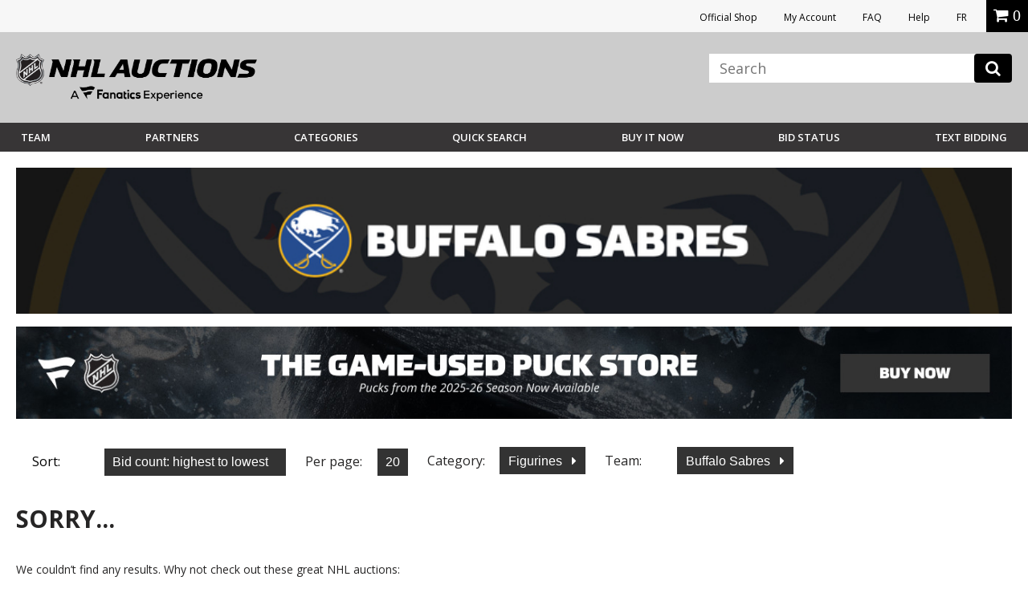

--- FILE ---
content_type: image/svg+xml
request_url: https://vafloc01.s3.amazonaws.com/WBStatic/site1100803/dist/img/team-logo/sabres.svg
body_size: 9629
content:
<svg version="1.1" id="Layer_1" xmlns="http://www.w3.org/2000/svg" xmlns:xlink="http://www.w3.org/1999/xlink" x="0px" y="0px" viewBox="59.1199951171875 59.86000061035156 168.3800048828125 168.3800048828125" style="enable-background:new 0 0 288 288;" xml:space="preserve">
<style type="text/css">
	.st0{fill:#FDB71A;}
	.st1{fill:#244C8F;}
	.st2{fill:#FFFFFF;}
	.st3{fill:#DA1A32;}
</style>
<g>
	<g>
		<path class="st0" d="M143.31,228.24c-46.5,0-84.19-37.69-84.19-84.19c0-46.5,37.69-84.19,84.19-84.19s84.19,37.69,84.19,84.19
			C227.5,190.55,189.81,228.24,143.31,228.24"></path>
		<path class="st1" d="M143.26,223.4c-43.8,0-79.31-35.51-79.31-79.31c0-43.8,35.51-79.31,79.31-79.31s79.31,35.51,79.31,79.31
			C222.56,187.89,187.06,223.4,143.26,223.4"></path>
		<path class="st2" d="M173.03,79.08c6.61,2.17,12.02,4.19,11.77,4.79c-0.25,0.6-5.84-0.99-12.44-3.16
			c-9.94-3.26-22.2-7.83-22.06-8.17C150.44,72.21,163.09,75.82,173.03,79.08"></path>
		<path class="st2" d="M178.02,134.38c0.29,0.4-13.18,5.9-24.27,9.84c-7.37,2.62-13.68,4.55-14.21,3.84s5.43-3.14,12.8-5.76
			C163.43,138.36,177.73,133.99,178.02,134.38"></path>
		<path class="st2" d="M89.17,112.56c-0.65-1.27-1.38-4.48-1.38-7.81c0-9.31,6.29-12.41,15.51-14.19c1.55-0.3,1.8-0.48,2.86-2.03
			c6.97-10.18,15.77-15.24,25.54-15.24c6.03,0,9.97,1.39,28.44,7.96c5,1.78,10.96,3.97,18.34,6.61c3.54,1.26,7.41,2.63,11.66,4.09
			c5.78,1.99,7.59,2.94,7.59,4c0,1.25-2.22,1.51-2.22,2.52c0,0.79,2.99,1.68,5.76,1.96c-2.63,2.11-10.95,0.85-10.95-1.19
			c0-1.08,1.7-1.63,1.7-2.49c0-1.26-5.13-3.8-10.48-4.37c2.1,7.09,0.3,9.8,0.3,11.37c0,1.51,2.36,2.26,5.3,1.67
			c1.47,1.7,3.8,3.21,5.62,3.86c-0.29,0.48-0.45,1.37-0.27,1.91c0.76-0.3,1.94-0.55,2.72-0.55c1.6,1.77,2.29,5.31,1.97,7.51
			c-1.84-0.63-4.22-0.99-5.79-1.02c-1.62-2.39-4.22-4.64-6.88-6.01c-4.59-0.67-11.73,0.66-15.78,2.17c2.14,0.32,6.35,0.22,8.36-0.05
			c0.92,0.79,2.71,1.74,3.81,2.25c-0.3,0.56-0.32,1.37-0.14,1.85c0.81-0.47,1.81-0.85,2.59-0.96c1.75,1.32,3.29,4.34,3.61,6.9
			c-1.69-0.31-3.79-0.43-5.24-0.34c-2.78-2.68-7.08-5.27-10.16-5.27c-3.36,0-6.43,1.73-8.56,1.73c-3.24,0-6.49-3.58-11.6-3.58
			c-1.43,0-2.8,0.27-4.2,0.78c0.3,2.92,2,6.12,3.13,7.68c-0.92,0.12-2.38,0.07-3.27,0c0.79,1.15,1.9,1.88,2.59,2.06
			c-1.99,1.18-3.19,2.38-3.88,4.61c1.56,0.4,3.21,0.23,4.15-0.2c0.63-0.82,1.64-1.55,2.62-1.83c2.73,1.56,4.25,4,4.46,5.73
			c-1.95,0.19-3.85,0.89-4.84,1.5c-1.81-0.55-3.19-0.74-4.37-0.74c-2.18,0-3.93,0.68-5.55,0.68c-1.65,0-2.74-0.93-3.02-1.86
			c0.48-1.48,0.89-3.83,0.89-5.76c0-5.32-4.79-9.68-12.57-10.21c1.82,0.86,3.99,2.38,4.73,3.54c-1.58,0.72-3.3,2.65-3.3,4.31
			c0,1.39,1.11,2.67,2.28,3.07c0.62-0.48,1.63-0.96,2.38-1.16c1.99,1.78,3.16,4.45,3.2,6.49c-1.42-0.15-3.86,0.2-5.24,0.48
			c-1.28-1.08-2.37-1.73-3.34-2.13c-1.91-0.79-3.46-0.54-4.96-0.94c-1.24-0.33-2.13-1.17-2.25-1.85c1.57-1.41,3.14-4.11,3.14-6.83
			c0-3.81-2.27-6.01-4.31-6.01c-1.6,0-2.88,1.34-2.88,3.28c0,2.16,1.79,4.32,4.51,4.53c-1.6,1.63-3.49,2.79-5.79,2.79
			c-1.4,0-2.46-0.42-3.04-0.42c-1.03,0-2.18,0.46-2.7,0.46c-0.24,0-0.38-0.12-0.38-0.38c0-0.83,1.52-2.71,2.4-3.56
			c-1.53-0.12-2.59,0.12-3.62,0.93c-1.45,1.14-2.1,2.91-3.88,2.91c-1.7,0-2.4-2.03-3.74-3.27c-0.96-0.9-1.64-0.9-3.13-2.28
			c-2.39-2.19-2.94-4.51-3.35-5.05C93.53,116.15,90.29,114.73,89.17,112.56 M103.98,116.13c0-1.28-0.81-2.26-1.85-2.59
			c0.1-1.23,0.65-2.37,1.31-2.9c-0.59-0.26-1.63-0.17-2.23,0.54c-0.52,0.61-0.73,1.6-0.9,2.67c-0.13,0.81-0.23,1.66-0.41,2.43
			c-0.31,1.29-0.91,1.95-1.36,2.05c0.42,0.27,1.11,0.45,1.65,0.2c0.92-0.41,1.36-1.4,1.53-2.66c0.42,0.21,0.81,0.72,0.81,1.27
			c0,0.76-0.61,1.36-1.44,1.59C102.69,118.82,103.98,117.62,103.98,116.13 M91.06,99.11c4.07-1.22,6.94-0.49,6.94,1.6
			c0,1.3-0.98,1.99-0.98,3.29c0,1.19,1.03,1.77,2.19,1.77c2.71,0,5-2.27,5-5.18c0-2.78-2.1-5.06-5.83-5.06
			C95.5,95.54,92.49,97.13,91.06,99.11"></path>
		<path class="st0" d="M188.62,197c-1.51,0-2.62,1.25-3.57,2.43c-2.84,3.58-5.77,5.52-10.3,5.52c-6.99,0-13.78-5.92-13.78-13.21
			c0-4.44,1.97-9.34,1.97-13.02c0-2.84-1.76-4.34-3.71-4.34c-0.89,0-1.52,0.51-1.52,0.88c0,0.64,2.11-0.19,2.11,2.81
			c0,3.5-2.35,8.71-2.35,14.18c0,8.78,8.26,15.86,16.82,15.86c5.13,0,8.95-2.44,11.75-6.17c0.4,0.87,1.33,1.52,2.5,1.52
			c1.7,0,3.01-1.42,3.01-3.27C191.55,198.57,190.28,197,188.62,197 M164.41,182.94c1.14,1.09,5.3,4.18,10.07,7.27
			c4.76,3.09,9.28,5.64,10.74,6.24c0.32,0.13,0.52,0.15,0.56,0.07c0.05-0.08,0.03-0.15-0.37-0.4c-3.31-2.07-6.96-4.38-10.45-6.65
			c-3.49-2.27-7.09-4.65-10.33-6.84c-0.39-0.26-0.47-0.25-0.52-0.18C164.06,182.53,164.16,182.7,164.41,182.94 M164.59,189.36
			c-0.02,0.14-0.03,0.28-0.05,0.44c-0.02,0.15-0.04,0.3-0.05,0.45c-0.03,0.91,1.4,1.75,2.2,0.41c-0.04,0.33-0.08,0.67-0.12,1
			c-0.03,0.91,1.4,1.74,2.2,0.4c-0.04,0.33-0.08,0.67-0.12,1c-0.03,0.91,1.41,1.72,2.21,0.39c-0.04,0.33-0.08,0.66-0.12,1
			c-0.03,0.91,1.42,1.71,2.22,0.38c-0.04,0.33-0.08,0.66-0.12,1c-0.11,0.9,1.42,1.7,2.23,0.37l-0.12,0.99
			c-0.02,0.9,1.43,1.69,2.23,0.36l-0.11,0.99c-0.03,1.01,1.61,1.58,2.33,0.4c-0.03,0.27-0.06,0.42-0.09,0.7
			c-0.16,1.4,1.41,2.19,2.45,1.41c0.69-0.52,1.62-1.42,2.2-2.16c0.89-1.13-0.68-2.1-1.55-1.39c-0.23,0.18-0.46,0.37-0.69,0.55
			c0.02-0.4,0.03-0.79,0.04-1.19c0.02-0.82-1.43-1.73-2.19,0.1c0.02-0.48,0.04-0.95,0.06-1.43c0.02-0.83-1.43-1.74-2.18,0.09
			c0.02-0.48,0.04-0.96,0.06-1.44c0.02-0.83-1.42-1.75-2.17,0.08c0.02-0.48,0.04-0.96,0.06-1.44c0.02-0.83-1.41-1.77-2.17,0.07
			c0.02-0.48,0.04-0.96,0.06-1.44c0.02-0.84-1.4-1.77-2.16,0.06c0.02-0.48,0.04-0.96,0.07-1.45c0.02-0.84-1.39-1.79-2.15,0.05
			c0.02-0.48,0.04-0.97,0.07-1.45c0.03-0.84-1.39-1.8-2.15,0.04c0.02-0.49,0.05-0.97,0.07-1.45c0.03-0.81-1.26-1.57-1.89-0.49
			c-0.05,0.09-0.12,0.21-0.19,0.36c0.03-0.43,0.06-0.87,0.09-1.3c0.04-1.04-1.73-1.5-2.08-0.45c-0.23,0.67-0.46,2.43-0.46,3.44
			C162.49,189.79,163.93,190.48,164.59,189.36"></path>
		<path class="st0" d="M126.78,178.07c0-3,2.11-2.17,2.11-2.81c0-0.38-0.64-0.88-1.52-0.88c-1.95,0-3.71,1.5-3.71,4.34
			c0,3.68,1.97,8.59,1.97,13.02c0,7.3-6.79,13.21-13.78,13.21c-4.53,0-7.46-1.95-10.3-5.52c-0.94-1.18-2.05-2.43-3.57-2.43
			c-1.65,0-2.93,1.57-2.93,3.2c0,1.85,1.31,3.27,3.01,3.27c1.17,0,2.09-0.65,2.5-1.52c2.8,3.73,6.62,6.17,11.75,6.17
			c8.56,0,16.82-7.08,16.82-15.86C129.14,186.77,126.78,181.56,126.78,178.07 M101.4,196.45c1.46-0.6,5.98-3.14,10.74-6.24
			c4.76-3.09,8.92-6.18,10.07-7.27c0.25-0.24,0.35-0.41,0.3-0.49c-0.05-0.08-0.13-0.09-0.52,0.18c-3.24,2.18-6.83,4.57-10.33,6.84
			c-3.5,2.27-7.14,4.58-10.45,6.65c-0.4,0.25-0.42,0.33-0.37,0.4C100.89,196.6,101.08,196.58,101.4,196.45 M121.58,185.84
			c0.03,0.43,0.06,0.87,0.09,1.3c-0.07-0.15-0.14-0.27-0.19-0.36c-0.63-1.08-1.92-0.33-1.89,0.49c0.02,0.49,0.05,0.97,0.07,1.46
			c-0.76-1.84-2.17-0.88-2.15-0.04c0.02,0.48,0.04,0.97,0.07,1.45c-0.76-1.84-2.18-0.89-2.16-0.05c0.02,0.48,0.05,0.97,0.07,1.45
			c-0.76-1.84-2.19-0.9-2.16-0.06c0.02,0.48,0.04,0.96,0.06,1.44c-0.76-1.84-2.19-0.9-2.17-0.07c0.02,0.48,0.04,0.96,0.06,1.44
			c-0.75-1.83-2.19-0.92-2.17-0.08c0.02,0.48,0.04,0.96,0.06,1.44c-0.75-1.84-2.2-0.92-2.18-0.09c0.02,0.48,0.04,0.95,0.06,1.43
			c-0.75-1.83-2.2-0.92-2.19-0.1c0.01,0.4,0.03,0.79,0.04,1.19c-0.23-0.18-0.46-0.37-0.69-0.55c-0.88-0.71-2.44,0.25-1.55,1.39
			c0.58,0.74,1.51,1.64,2.2,2.16c1.04,0.78,2.61-0.01,2.45-1.41c-0.03-0.27-0.06-0.42-0.09-0.7c0.71,1.18,2.35,0.61,2.33-0.4
			c-0.04-0.33-0.08-0.66-0.11-0.99c0.81,1.33,2.26,0.54,2.23-0.36l-0.12-0.99c0.8,1.33,2.33,0.53,2.23-0.37
			c-0.04-0.33-0.08-0.66-0.12-1c0.8,1.33,2.25,0.53,2.22-0.38l-0.12-1c0.8,1.33,2.24,0.52,2.21-0.39c-0.04-0.33-0.08-0.67-0.12-1
			c0.81,1.34,2.23,0.51,2.2-0.4c-0.04-0.33-0.08-0.67-0.12-1c0.8,1.34,2.23,0.5,2.2-0.41l-0.05-0.45c-0.02-0.16-0.03-0.3-0.05-0.44
			c0.66,1.12,2.1,0.43,2.1-0.54c-0.01-1.01-0.23-2.76-0.46-3.44C123.3,184.34,121.54,184.79,121.58,185.84"></path>
		<path class="st2" d="M76.81,108.67c0.93,2.49,4.26,7.98,9.39,13.59c10.82,11.82,31.39,29.65,54.93,47.4
			c0.72-0.53,1.45-1.07,2.18-1.62C120.18,150.78,93.26,128.27,76.81,108.67"></path>
		<path class="st2" d="M86.2,122.26c-5.13-5.61-8.46-11.1-9.39-13.59c0.26,3.09,2.57,9.56,7.98,15.47
			c14.27,15.59,35.04,32.71,54.03,47.22c0.76-0.56,1.53-1.13,2.31-1.7C117.59,151.91,97.02,134.08,86.2,122.26"></path>
		<path class="st2" d="M209.81,108.67c-20.13,23.99-55.94,52.34-81.3,70.07c-0.12,0.75,0.01,2.45,0.15,3.21
			c30.27-21.42,58.42-45.12,71.75-59.69C205.55,116.65,208.88,111.16,209.81,108.67"></path>
		<path class="st2" d="M209.81,108.67c-0.93,2.49-4.26,7.98-9.39,13.59c-13.34,14.57-41.48,38.27-71.75,59.69
			c0.27,0.75,1.1,1.93,1.7,2.41c22.44-16.39,52.63-39.64,71.47-60.23C207.23,118.23,209.55,111.76,209.81,108.67"></path>
		<path class="st2" d="M158.11,178.74c-3.28-2.3-6.74-4.77-10.31-7.39c-0.73,0.56-1.45,1.11-2.18,1.66c4.05,3,8.17,5.99,12.34,8.94
			C158.09,181.19,158.23,179.49,158.11,178.74"></path>
		<path class="st2" d="M145.62,173.01c-0.77,0.59-1.54,1.17-2.31,1.75c4.5,3.39,8.85,6.61,12.95,9.6c0.6-0.48,1.43-1.67,1.7-2.41
			C153.79,179,149.67,176.01,145.62,173.01"></path>
		<path class="st3" d="M101.09,118.73c0.83-0.23,1.44-0.83,1.44-1.59c0-0.55-0.39-1.06-0.8-1.27c-0.17,1.26-0.61,2.25-1.53,2.66
			C100.36,118.61,100.71,118.7,101.09,118.73"></path>
	</g>
	<path class="st1" d="M203.52,209.56c-2.21,0-4,1.79-4,4c0,2.21,1.79,4,4,4c2.21,0,4.01-1.79,4.01-4
		C207.52,211.35,205.73,209.56,203.52,209.56z M203.52,216.71c-1.74,0-3.14-1.41-3.14-3.15c0-1.74,1.41-3.15,3.14-3.15
		c1.74,0,3.15,1.41,3.15,3.15C206.67,215.3,205.26,216.71,203.52,216.71z"></path>
	<path class="st1" d="M205.16,212.64c0-0.75-0.61-1.36-1.36-1.36l-1.93,0v4.57h0.86v-1.86h0.61l0.87,1.86h0.95l-0.9-1.94
		C204.79,213.73,205.16,213.23,205.16,212.64z M203.81,213.13h-1.07v-1h1.07c0.28,0,0.5,0.22,0.5,0.5
		C204.3,212.91,204.08,213.13,203.81,213.13z"></path>
</g>
</svg>